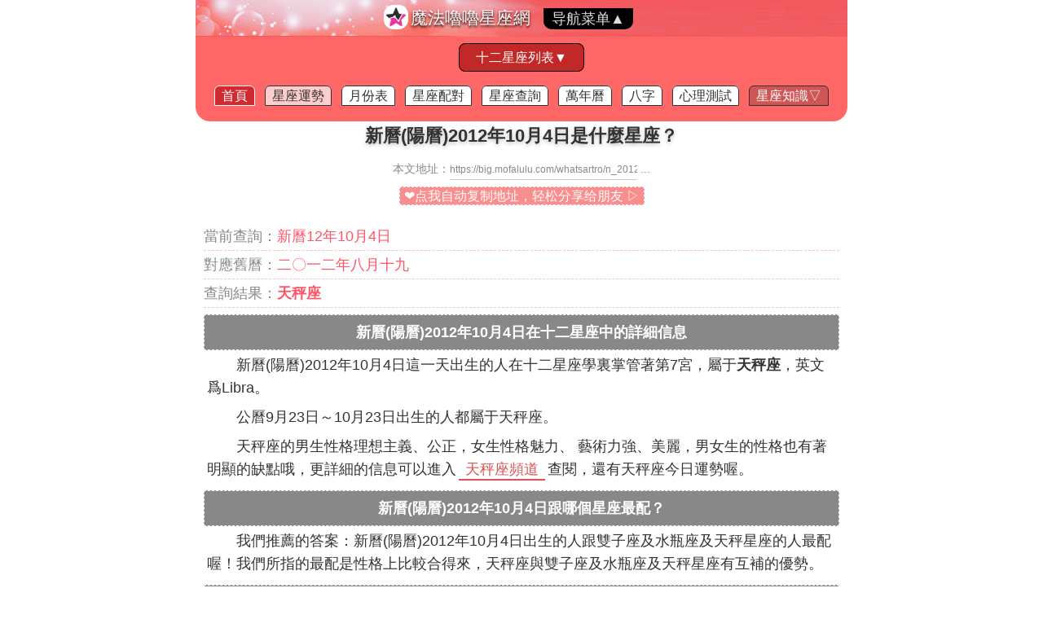

--- FILE ---
content_type: text/html
request_url: https://big.mofalulu.com/whatsartro/n_2012-10-04.html
body_size: 3415
content:
<!doctype html>
<html>
<head>
<meta charset="utf-8" />
<title>2012年10月4日是什麼星座|新曆12年10月4日出生是什麼星座？性格如何？ - 陽曆/新曆/公曆星座所屬查詢 - 魔法噜噜星座網繁體站</title>
<meta name="keywords" content="新曆,公曆,陽曆,2012年,10月,4日,2012年10月4日,什麼星座" />
<meta name="description" content="新曆2012年10月4日屬于什麼星座？新曆（也稱陽曆/公曆）2012年10月4日出生的人在十二星座中屬于天秤座(Libra)，2012年10月4日出生的人跟雙子座及水瓶座及天秤星座最配哦，更詳細的星座信息可以到魔法噜噜星座網查閱。mofalulu.com" />
<meta name="viewport" content="width=device-width, initial-scale=1.0, maximum-scale=1.0, minimum-scale=1.0, user-scalable=no" />
<meta name="MobileOptimized" content="240" />
<meta http-equiv="Cache-Control" content="max-age=900" />
<link href="/images/phone.png" sizes="114*114" rel="apple-touch-icon-precomposed" />
<meta name="format-detection" content="telephone=no"/><script language="javascript" type="text/javascript" src="/_js/jquery-1.4.4.min.js"></script>
<script language="javascript" type="text/javascript" src="/_js/comm.js"></script>
<script language="javascript" type="text/javascript" src="/_js/navs.js"></script>
<link href="/css/mobile.css" rel="stylesheet" type="text/css" />
</head>
<body>
<div id="mini-nav">
<div class="web-logo">
<a href="https://big.mofalulu.com/"><img src="/images/logo.png" width="24" height="24" class="logo" alt="魔法嚕嚕星座ICO">魔法嚕嚕星座網</a>
<span id="minisub"><a href="#" onclick="get_mini_nav();" class="mini-sub">導航菜單▼</a></span>
</div>
<div id="show-nav-s">
<span class="m-astro-list" id="m-astro-list"><a href="#" onclick="getastrolist();">十二星座列表▼</a></span>
<div id="show-astrolist">
<ul>
<li><a href="/Aries/"><i>♈</i> 白羊座</a></li><li><a href="/Taurus/"><i>♉</i> 金牛座</a></li><li><a href="/Gemini/"><i>♊</i> 雙子座</a></li><li><a href="/Cancer/"><i>♋</i> 巨蟹座</a></li><li><a href="/Leo/"><i>♌</i> 獅子座</a></li><li><a href="/Virgo/"><i>♍</i> 處女座</a></li><li><a href="/Libra/"><i>♎</i> 天秤座</a></li><li><a href="/Scorpio/"><i>♏</i> 天蠍座</a></li><li><a href="/Sagittarius/"><i>♐</i> 射手座</a></li><li><a href="/Capricorn/"><i>♑</i> 摩羯座</a></li><li><a href="/Aquarius/"><i>♒</i> 水瓶座</a></li><li><a href="/Pisces/"><i>♓</i> 雙魚座</a></li>
</ul>
</div>
<div class="nav-b">
<a href="/" class="n-l-home">首頁</a>
<a href="/astrological/"class="n-l-luck">星座運勢</a>
<a href="/12xing/">月份表</a>
<a href="/peidui/" class="n-l-pd">星座配對</a>
<a href="/whatsartro/">星座查詢</a>
<a href="/almanac/">萬年曆</a>
<a href="/bazi/">八字</a>
<a href="/test/">心理測試</a>
<span id="m-topic-nav"><a href="#" onclick="mini_topic_show();" class="n-l-zz">星座知識▽</a></span>
<div id="show-nav-t-s">
<a href="/aiqing/">愛情</a>
<a href="/ganqing/">情感</a>
<a href="/xingge/">性格</a>
<a href="/shishang/">時尚</a>
<a href="/zhishi/">了解</a>
<a href="/huayu/">花語</a>
</div>
</div>
</div>
</div>
<script>var dayi='2012-10-04';</script>
<div style="clear:both"></div>
<div id="luck_top_ban" class="luck_top_ban"></div>
<script>get_mini_nav();</script>
<script>get_mini_nav();</script><div id="main">
<div class="title ass"><h2>新曆(陽曆)2012年10月4日是什麼星座？</h2></div>
<div id="copyurl" class="copyurl"><script>getweburl()</script></div>
<div id="w_as_1" class="w_as_1"></div>
<div class="main_content">
<div class="w_astro">
<div class="w_date">
<p>當前查詢：<span class="whatdate">新曆12年10月4日</span></p><p>對應舊曆：<span>二〇一二年八月十九</span></p>
<p>查詢結果：<span><b>天秤座</b></span></p>
</div>
<div id="astro-infos-link"></div>
<div class="w_date_info">
<h3>新曆(陽曆)2012年10月4日在十二星座中的詳細信息</h3>
<p>新曆(陽曆)2012年10月4日這一天出生的人在十二星座學裏掌管著第7宮，屬于<b>天秤座</b>，英文爲Libra。</p>
<p>公曆9月23日～10月23日出生的人都屬于天秤座。</p>
<p>天秤座的男生性格理想主義、公正，女生性格魅力、 藝術力強、美麗，男女生的性格也有著明顯的缺點哦，更詳細的信息可以進入<a href="/Libra/">天秤座頻道</a>查閱，還有天秤座今日運勢喔。</p>
<h3>新曆(陽曆)2012年10月4日跟哪個星座最配？</h3>
<p>我們推薦的答案：新曆(陽曆)2012年10月4日出生的人跟雙子座及水瓶座及天秤星座的人最配喔！我們所指的最配是性格上比較合得來，天秤座與雙子座及水瓶座及天秤星座有互補的優勢。
</p>
<h3>新曆(陽曆)2012年10月4日出生的男生性格如何？女生性格如何？</h3>
<p>我們推薦的答案：新曆(陽曆)2012年10月4日出生屬于天秤座，天秤座的男生性格理想主義、公正，但是隨心所欲、愛偷懶是他的缺點，而天秤座的女性性格魅力、 藝術力強、美麗，同時自戀、臭美、敷衍是她的短板，更詳細的天秤座男女生特點/長處短處等歡迎進入<a href="/Libra/">天秤座頻道</a>查閱。
</p>
</div>
<div class="info_list">
<div class="like_list">
<dl>
<dt><img src="/images/003.gif" width="30" height="27" alt="相關運勢"/> 您可能對天秤座以下的內容感興趣</dt>
<dd><a href="/Libra/">❀ 天秤座男女生性格/運勢/配對介紹</a></dd>
<dd><a href="/Libra/today.html">❀ 天秤座今日運勢</a></dd>
<dd><a href="/astro_top/day_today.html">❀ 今日運勢排行</a></dd>
<dd><a href="/Libra/luckweek_2026_4.html">❀ 天秤座本周運勢</a></dd>
<dd><a href="/astro_top/week_20260119.html">❀ 本周運勢排行</a></dd>
<dd><a href="/Libra/luckmonth_202601.html">❀ 天秤座1月運勢</a></dd>
<dd><a href="/Libra/luckyear_2026.html">❀ 天秤座今年運勢</a></dd>
</dl>
</div>
</div>
</div>
</div>

<div class="main_right"><script>get_m_as_4();</script></div>
</div>
<div style="clear:both;"></div>
<div id="footer"><h5><a href="https://m.mofalulu.com/whatsartro/n_2012-10-04.html">中文简体站</a></h5>
<div class="tips">溫馨提示：任何星座學提供的12星座<a href="/luckday.html"><b>今日運勢</b></a>測算結果都只能作爲參考；<br/>請勿癡迷其中。善待一切，感恩一切，好運常伴。</div>
<div class="copyright">©<a href="https:/big.mofalulu.com/">魔法噜噜星座網繁体站</a>版權所有。 <a href="https://m.mofalulu.com/">简体</a> <a href="https://en.mofalulu.com/">English</a> <a href="/service/">聯系我們</a></div>
</div>
<script>get_astro_link('7','Libra','天秤座','astro-infos-link');</script>
</body>
</html>

--- FILE ---
content_type: application/javascript
request_url: https://big.mofalulu.com/_js/navs.js
body_size: 418
content:
function get_mini_nav(){
	$("#show-nav-s").css("display","block");
	$("#show-nav-s").css("margin-top","10px");
	$("#minisub").html('<a href="#" onclick="clo_mini_nav();" class="mini-sub">导航菜单▲</a>');
}
function clo_mini_nav(){
	$("#show-nav-s").css("display","none");
	$("#show-nav-s").css("margin-top","0");
	$("#minisub").html('<a href="#" onclick="get_mini_nav();" class="mini-sub">导航菜单▼</a>');
}
function getastrolist(){
	$("#show-astrolist").css("display","block");
	$("#show-astrolist").css("margin-top","10px");
	$("#m-astro-list").html('<a href="#" onclick="clo_astrolist_nav();">十二星座列表▲</a>');
}
function clo_astrolist_nav(){
	$("#show-astrolist").css("display","none");
	$("#show-astrolist").css("margin-top","0");
	$("#m-astro-list").html('<a href="#" onclick="getastrolist();">十二星座列表▼</a>');
}
function mini_topic_show(){
	$("#show-nav-t-s").css("display","block");
	$("#show-nav-t-s").css("margin-top","5px");
	$("#m-topic-nav").html('<a href="#" onclick="mini_topic_clo();" class="n-l-zz">星座知识△</a>');
}
function mini_topic_clo(){
	$("#show-nav-t-s").css("display","none");
	$("#show-nav-t-s").css("margin-top","0");
	$("#m-topic-nav").html('<a href="#" onclick="mini_topic_show();" class="n-l-zz">星座知识▽</a>');
}

function show_search(str){
	$.ajax({
	  cache:true,
	  url: "/almanac/search/input.html?p="+str,
	  success: function(data) {$("#search_input").html(data);}
	});
}
function get_jiri_list(){
	$.ajax({
	  cache:true,
	  url: "/almanac/search/jiri_list.html",
	  success: function(data) {$("#jiri_list").html(data);}
	});
}